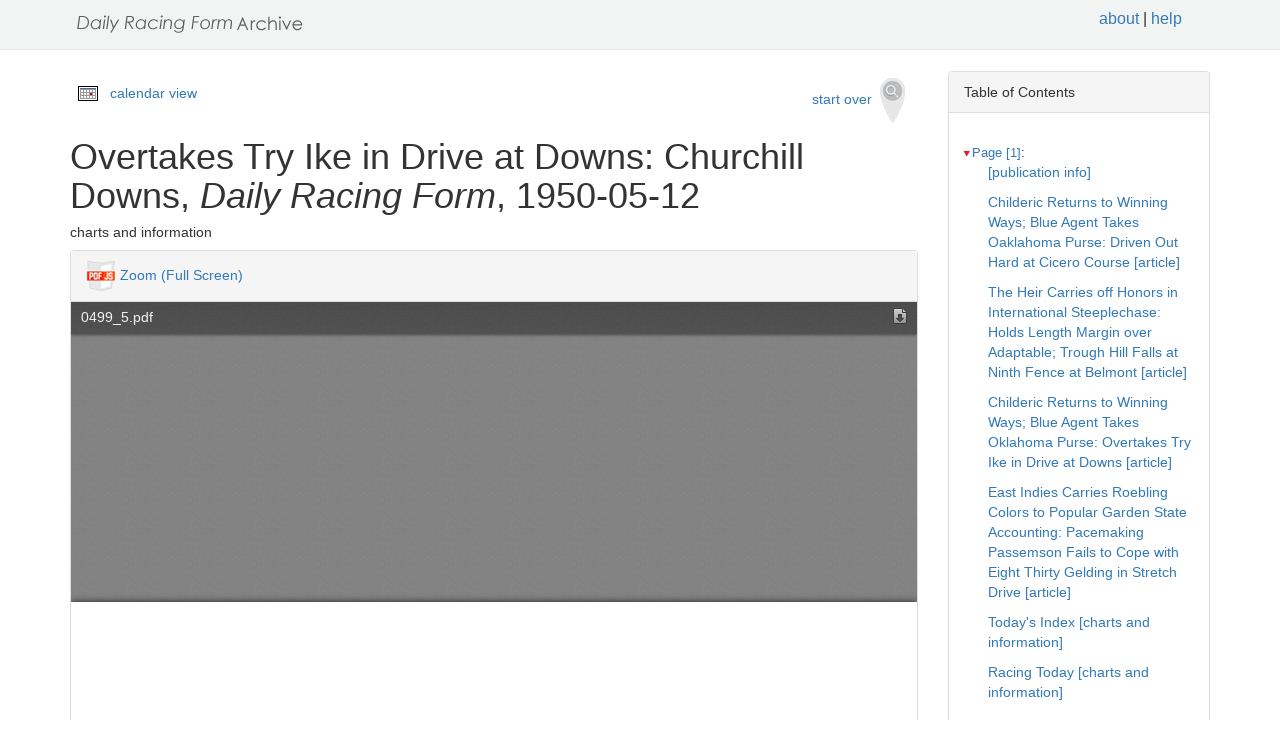

--- FILE ---
content_type: text/html
request_url: https://drf.uky.edu/catalog/1950s/drf1950051201/drf1950051201_6_5
body_size: 43354
content:
<!DOCTYPE html>
<html lang="en" id="drf1950051201_6_5">
<head>
<meta http-equiv="Content-Type" content="text/html; charset=UTF-8">
<meta charset="utf-8">
<meta name="HandheldFriendly" content="True">
<meta name="viewport" content="width=device-width,initial-scale=1.0">
<meta name="description" content="Daily Racing Form Historical Online Archive">
<meta name="keywords" content="horses, horse racing, horse racing tracks">
<meta name="pubdate" content="1950-05-12">
<meta name="type" content="charts and information">
<!-- Open Graph tags for social media -->
<meta property="og:image" content="https://drf.uky.edu/images/drfcover62685.png" />
<meta property="og:image:width" content="300" />
<meta property="og:image:height" content="300" />
<meta property="og:image:type" content="image/png" />
<meta property="og:image:secure_url" content="https://drf.uky.edu/images/drfcover62685.png" />
<meta property="og:description" content="The Daily Racing Form Archive, University of Kentucky Libraries" />
<meta property="og:title" content="Overtakes Try Ike in Drive at Downs: Churchill Downs, Daily Racing Form, 1950-05-12" />
<title>Overtakes Try Ike in Drive at Downs: Churchill Downs, Daily Racing Form, 1950-05-12</title>
<link rel="shortcut icon" href="https://drf.uky.edu/images/favicon.ico" type="image/x-icon" />
<link href="https://drf.uky.edu/css/drf.css" media="all" rel="stylesheet">
<link href="https://drf.uky.edu/css/drf_extra.css" media="all" rel="stylesheet">
<script src="https://drf.uky.edu/scripts/jquery-1.12.0.min.js"></script>
<script src="https://drf.uky.edu/scripts/jquery-migrate-1.2.1.min.js"></script>
<style>a#drf1950051201_6_5 {        background-color: #FFF8C6;}</style>
<script>
var str = window.location.href;
var url = str.split(/[\s\=]+/)[0];
var search = str.split(/[\s\=]+/)[1];
var jpath = "https://drf.uky.edu/#q=" + search;
console.log(jpath);
console.log(str);
console.log(search);
</script>
</head>
<body>
   <div id="search-navbar" class="navbar navbar-default navbar-static-top">
      <div class="container" style="padding-top:10px">
         <div>
            <div>
               <div>
                  <div>
                      <iframe src="https://drf.uky.edu/includes/header.html" height="28" name="header" scrolling="no"></iframe>
                  </div>
               </div>
            </div>
         </div>
      </div>
   </div>
   <div id="main-container" class="container">
      <div class="row">
         <div class="col-md-12">
            <div id="main-flashes">
               <div class="flash_messages">
               </div>
            </div>
         </div>
      </div>
      <div class="row">
         <div id="content" class="col-md-9 col-sm-8 show-document">
            <div>
               <div class="page_links">
                  <img src="https://drf.uky.edu/images/calendar_icon.gif" alt="calendar icon">
                  <a href="https://drf.uky.edu/cal/1950.html">calendar view</a>
               </div>
               <div class="pull-right search-widgets">
                  <a class="btn" href="https://drf.uky.edu" id="startOverLink">start over&nbsp;&nbsp;<img src="https://drf.uky.edu/images/searchy_icon.png" alt="search icon"/></a>
               </div>
<br/>
<script>
var str = window.location.href;
var str2 = str.split(' ').join('+');
var filter = str2.split(/[\s\/]+/)[5];
var search = filter.split(/[\s\#]+/)[1];
var facets = filter.split(/[\s\#]+/)[2];
var search2 = search.split('q=').join('');
var facets2 = facets.split('fq=').join('');
var facets3 = facets2.split('fq').join('&fq');
var facets4 = facets3.split('%5B%5D').join('');
document.write('<div class="page_links"><a href="https://drf.uky.edu/#q=' + search2 + '&fq=' + facets4 + '">&lArr; return to results</a></div>');
//console.log(filter);
//console.log(search3);
//console.log(facets3);
</script>
            </div>
            <div id="document" class="document">
               <div id="doc_drf1950051201_6_5" typeof="schema:NewsArticle">
               <h1 property="schema:name">Overtakes Try Ike in Drive at Downs: Churchill Downs, <span class="drftitle">Daily Racing Form</span>, 1950-05-12</h1>
               <h5 thing="schema:category">charts and information</h5>
               <span id="results" style="float:left;"></span>                 
               <div>
                  <div class="panel panel-default show-tools">
                     <div class="panel-heading">
                     <img src="https://drf.uky.edu/images/pdfjs.png" alt="PDFjs logo">
                     <a href="https://drf.uky.edu//scripts/ViewerJS/#../../catalog/1950s/drf1950051201/0499_5.pdf" target="_blank">Zoom (Full Screen)</a>
                     </div>
                     <p>
                        <iframe src="https://drf.uky.edu//scripts/ViewerJS/#../../catalog/1950s/drf1950051201/0499_5.pdf" height="1000" name="viewer" id="viewer"></iframe>
                     <br/>
                        <section id="raw">
                           <article>
                              <details>
                                 <summary>view raw text</summary>
                                    <p>        Churchill Downs I ST RACE-5-8 MILE. Purse ,000. 2:15 P. M. • 2-year-olds. Maidens. Fillies. Fixed weights. PP. Horse. ProbJockey. Wt Comment Prob.Odds. 8 CREEP MOUSIE No boy 115 6 PRINCESS PRIM No boy 115 2 ISIT CASH M. N. Gonzalez 115 1 ROBINS BLUE No boy 115 3 STROLLING BALL LWickel 115 4 DIXIE MAE No boy 115 5 JULY No boy 115 7 CHARLOTTA K. K. Church 115 9 MIGHTY BROKE A. D. Rivera 115 10 CARDINAL LADY T. Barrow 115 2ND RACE-3-4 MILE chute. Purse ,000. 2:45 P. M. 4-year-olds and upward. Claiming. 7*MARLTOWN C. Bums 112 Gels the nod 4-1 5 AUGUST K. Church 120 Sharp for this race 5-1 3 QUINTERO N. Cartwright 117 Has an outside chance .10-1 II RICHWOOD BOY No boy 114 Chance to get a part 8-1 12 MIO LIPS J.Adams 114 May be spot for a win 6-1 14 ONE PLAY No boy 109 A stout contender 6-1 IDEANNA R. Blanford 104 Best effort needed 15-1 2 MY FUTURE F. Redmon 109 Not for mine 30-1 4 GAY LEGEND J. Chestnut 117 Some time later 25-1 6FLINT HEART G.Roser 104 Tab for later 25-1 8 WORRY NOT No boy 114 A troublesome foe 10-1 9 SWESTEEL No boy 109 Pass this one 30-1 10 HAPPY PAT R. Montgomery 114 An also-ran 25-1 13 HOT CHOCOLATE R.LBaird 120 Could turn it on 12-1 15 SWAY AGAIN L Hulslander 120 Inconsistent sort 15-1 16 JEANNE BELLE H.Jordan 109 Spot a bit rough 25-1 17 DOUBLE MOOSE J.Adams 114 Looks like a trailer 30-1 18*SCHNEIDER G.Roser 109 Another also-ran 25-1 19 NEAT AND TIDY No boy 109 Just another long shot 25-1 20 HERE TIS No boy 114 Not much chance here 15-1 3RD RACE-5-8 MILE. Purse ,000. 3:15 P. M. 2-year-olds. Maidens. Fillies. Fixed weights. 7 JO BALLET No boy 115 Choice in here 4-1 9 R0MANDA No boy 115 Strong threat today 3-1 8 SNOW FLAME J.Adams 115 Good reports on this one 15-1 2 SING TU LEE No boy 115 Plenty danger here 6-1 5 FIRST BELLE LWickel 115 Rates a chance today 8-1 10 MISS MIM JR. A. D. Rivera 115 Will make them hustle 5-1 I BUSY SQUAW No boy 115 First starter 15-1 3 STAR O FIRE No boy 115 Not on lone start 12-1 4 FORGETFUL No boy 115 Look for Improvement 10-1 6 FAIRPIC J. OBrien 115 Trailed in lone start 20-1 11 BRELLE CBasham 115 Not for mine 25-1 4TH RACE— 3-4 MILE chute. Purse ,000. 3:45 P.M. 4-year-oWs and upward. Claiming. II DEVILS ELBOW No boy 120 Rate* the honors 8-1 10 FIRST PAL No boy 120 Could score again here 6-1 6 TINTINA S. Brooks 114 Might show em the way 3-1 9 DICKS BOY K. Church 114 A dangerous threat 5-1 16 SETT00 No boy 114 Will be tough to beat 5-1 1 KIBBITZ No boy 109 Hasnt what It takes 30-1 2 MY WAR DOG D.Scurloek 117 Cant see much hope 20-1 3KINCS WEAPON C. Burns 109 Merits attention 10-1 4*CAROLE LOUISE No boy 107 An also-ran 25-1 5 STRATOJET No boy 109 Will give them a tussle 10-1 7 HEINE No boy 114 Looks like a trailer 20-1 8 SERGEANT BILL No boy 114 Lets tab for later 15-1 12 OUR MERRICK No boy 114 Hardly with these 15-1 13 WATCH SWEEP No boy 114 Trailed in lone start 30-1 14 NEWLO0K No boy 109 Some time later 25-1 15 FANCY NANCY No boy 109 Another also-ran 30-1 17 BATTLE AXE No boy 109 Has shown some speed 15-1 18 FOXY PATE No boy 114 Nothing today .25-1 19 DONWARD No boy 114 Little to recommend 25-1 20 TWEEN MEALS No boy 114 May cause some trouble 15-1 CTH RACE-3-4 MILE chute. Purse ,000. 4:15 P. M. J 3-year-olds. Claiming. 10 LUCKY AL No boy 118 Capable of taking all 4-1 IBLILL L. G. Roser 104 May be hard to catch 6-1 5 ANNS PIGEON H.Jordan 114 Conditions may suit here 8-1 11 TINY GIT EJ.Knapp 109 Could stick for a part 6-1 18 BIG GIRL No boy 109 Fits well In here 5-1 1 LAPEL No boy 109 Will be there trying 12-1 2 PERMANENCE No boy 114 Not on recent form 20-1 3*HENSBOY C. Burns 108 Not very reliable 15-1 4 ETERNAL SUMMER CBasham 114 May better this rating 15-1 6 MILO No boy 114 Safe to pass today 30-1 7 OUR MISS R. Montgomery 109 Little to encourage 25-1 8*SIS TARTAN R. Blanford 104 Must speed it up 15-1 9 LITTLE TULIP A. D.Rivera 109 An also-ran 25-1 &quot;12 HEARTS KIN K. Church 109 Chance to upset these 10-1 13 OCEAN HI No boy 114 Not for mine 25-1 14 LADY MIDAS No boy 109 Another also-ran 30-1 15 MAGINE No boy 109 Tab for later 15-1 17 KAY DOODY S. Brooks 109 Hasnt shown much • 25-1 19 LADY BEN H.Jordan 109 Just another long shot 25-1 20 FUDDY PUPPY R.LBaird 109 Nothing to recommend 20-1 £TH RACE— 7-8 MILE chute. Purse S2JW. 4:45 P. M. O 3- and 4-year-olds. Maidens. Allowances. 8 OPINIONATED S.Brooks 110 Should take it all 2-1 10 WELL MET A. D. Rivera 110 Will be a factor here 5-2 12 WAGRAM No boy 120 May get up for a share 6-1 6 LONDONDERRY No boy 105 Could make It close 8-1 13*PENNY SINGER No boy 100 Due for top effort 8-1 1 STARSNSTRIPES E.J.Knapp 105 Nothing In here 15-1 2 DREAM COMFORT No boy 105 Cant be taken lightly 12-1 - 3 GALLANT SALLIE No boy 105 May go well 20-1 4 BREACH0PR0M1SE E.J.Knapp 105 Not for mine 20-1 5 SENECAS COIN J. Delahoussaye 120 Must be considered 15-1 7 WHITE CHANCE F.Adams 120 An also-ran 25-1 9 COUNTESS RUTH No boy 115 May improve rating 15-1 11 DON BOB No boy 110 May better lone start 20-1 COUPLED— Londonderry and Penny Singer. RACE-3-4 MILE chute. Purse ,000. 5:15 P.M. 3-year-olds. Claiming. 8 PREFER TROUTT No boy 115 Conditions suit for a win 6-1 6*GRANNY D. C. Bums 108 Always troublesome 5-1 3*NEVER IN DOUBT C. Bums 113 In fine condition now 12-1 4 STAYEDT00L0NG J. Chestnut 118 Will put on a good show 8-1 5 AIR ARM No boy 115 A tough one to beat 3-1 7 TYROL No boy 113 May press the leaders 8-1 1 CLIMBER L.WIckel 118 Could share in purse 6-1 2*DASHA G. Roser 105 Not on present form 15-1 9 OPTIONAL T. Barrow 115 Not for mine 20-1 10 PATE BOOK No boy 107 Safe to pass 20-1 11 SIAMESE S.Brooks 107 Merits consideration 12-1 12 ROLL CLEAN No boy 107 An also-ran 20-1 13 GYPSY DAY No boy 110 Hardly with this band 20-1 8TH RACE-1 1-16 MILES. Purse ,000. 5:45 P.M. 3-year-olds and upward. Claiming. 6 JAL S. Brooks 120 Best should get it all 5-2 3*GOOD HEAVENS No boy 110 The runner-up 6-1 5 SKY TRAIN No boy 117 Could show the way 2-1 1 BELL COLLECTOR No boy 104 May show improvement 12-1 2*BOLD STAR R. Blanford 115 A strong challenger 3-1 4 MRS. KAY C. Basham 105 Chance on best effort 10-1 </p>
                              </details>
                        </section>
                     <br/>
                     <div id="persistent">
                     <p>Persistent Link: <a href="https://drf.uky.edu/catalog/1950s/drf1950051201/drf1950051201_6_5" target="_blank">https://drf.uky.edu/catalog/1950s/drf1950051201/drf1950051201_6_5</a>
                     <br/>Local Identifier: drf1950051201_6_5
                     <br/>Library of Congress Record: <a href="https://lccn.loc.gov/unk82075800" alt="Library of Congress Record" target="_blank">https://lccn.loc.gov/unk82075800</a>
                     <br/><br/><iframe src="https://drf.uky.edu/includes/use.html" height="200" name="use"></iframe></p>
                     </div>
                  </div>
               </div>
            </div>
         </div>
      </div>
      <div id="sidebar" class="col-md-3 col-sm-4">
         <div class="panel panel-default show-tools">
            <div class="panel-heading">Table of Contents</div>
               <div class="panel-body">
                  <div id="tocdiv">
                     <table id="toctable">
                        <tbody>
                           <tr>
                              <td>


      <article>
        <details open>
          <summary><a href="http://drf.uky.edu/catalog/1950s/drf1950051201/drf1950051201_1" id="drf1950051201_1" name="drf1950051201_1" alt="1">Page [1]</a>:</summary>
            <p><a id="drf1950051201_1_1" name="drf1950051201_1_1" alt="1_1" href="http://drf.uky.edu/catalog/1950s/drf1950051201/drf1950051201_1_1"> [publication info]</a></p>
            <p><a id="drf1950051201_1_2" name="drf1950051201_1_2" alt="1_2" href="http://drf.uky.edu/catalog/1950s/drf1950051201/drf1950051201_1_2">Childeric Returns to Winning Ways; Blue Agent Takes Oaklahoma Purse: Driven Out Hard at Cicero Course [article]</a></p>
            <p><a id="drf1950051201_1_3" name="drf1950051201_1_3" alt="1_3" href="http://drf.uky.edu/catalog/1950s/drf1950051201/drf1950051201_1_3">The Heir Carries off Honors in International Steeplechase: Holds Length Margin over Adaptable; Trough Hill Falls at Ninth Fence at Belmont [article]</a></p>
            <p><a id="drf1950051201_1_4" name="drf1950051201_1_4" alt="1_4" href="http://drf.uky.edu/catalog/1950s/drf1950051201/drf1950051201_1_4">Childeric Returns to Winning Ways; Blue Agent Takes Oklahoma Purse: Overtakes Try Ike in Drive at Downs [article]</a></p>
            <p><a id="drf1950051201_1_5" name="drf1950051201_1_5" alt="1_5" href="http://drf.uky.edu/catalog/1950s/drf1950051201/drf1950051201_1_5">East Indies Carries Roebling Colors to Popular Garden State Accounting: Pacemaking Passemson Fails to Cope with Eight Thirty Gelding in Stretch Drive [article]</a></p>
            <p><a id="drf1950051201_1_6" name="drf1950051201_1_6" alt="1_6" href="http://drf.uky.edu/catalog/1950s/drf1950051201/drf1950051201_1_6">Today's Index [charts and information]</a></p>
            <p><a id="drf1950051201_1_7" name="drf1950051201_1_7" alt="1_7" href="http://drf.uky.edu/catalog/1950s/drf1950051201/drf1950051201_1_7">Racing Today [charts and information]</a></p>
</details>
        <details open>
          <summary><a href="http://drf.uky.edu/catalog/1950s/drf1950051201/drf1950051201_2" id="drf1950051201_2" name="drf1950051201_2" alt="2">Page 2</a>:</summary>
            <p><a id="drf1950051201_2_1" name="drf1950051201_2_1" alt="2_1" href="http://drf.uky.edu/catalog/1950s/drf1950051201/drf1950051201_2_1">Wakefield Remains with Yankees: Chandler Upholds White Sox Claim [article]</a></p>
            <p><a id="drf1950051201_2_2" name="drf1950051201_2_2" alt="2_2" href="http://drf.uky.edu/catalog/1950s/drf1950051201/drf1950051201_2_2">Winner of Young-Fusari Go May Get Title Fight: Maulers' Ko Records Assure Ibc of $40,000 Garden Gate [article]</a></p>
            <p><a id="drf1950051201_2_3" name="drf1950051201_2_3" alt="2_3" href="http://drf.uky.edu/catalog/1950s/drf1950051201/drf1950051201_2_3">Four Outfielders for Yankee Garden: Stengel Says He Can Get Along with Mapes, Bauer, Woodling and Di Maggio [article]</a></p>
            <p><a id="drf1950051201_2_4" name="drf1950051201_2_4" alt="2_4" href="http://drf.uky.edu/catalog/1950s/drf1950051201/drf1950051201_2_4">Connors Corner [article]</a></p>
            <p><a id="drf1950051201_2_5" name="drf1950051201_2_5" alt="2_5" href="http://drf.uky.edu/catalog/1950s/drf1950051201/drf1950051201_2_5">Mckenley Heads Quarter-Mile Field in L. A. Coliseum Meet [article]</a></p>
            <p><a id="drf1950051201_2_6" name="drf1950051201_2_6" alt="2_6" href="http://drf.uky.edu/catalog/1950s/drf1950051201/drf1950051201_2_6">Australian Officials Warned They May Lose Olympic Games [article]</a></p>
            <p><a id="drf1950051201_2_7" name="drf1950051201_2_7" alt="2_7" href="http://drf.uky.edu/catalog/1950s/drf1950051201/drf1950051201_2_7">Tanner Blue Grass Visitor [article]</a></p>
            <p><a id="drf1950051201_2_8" name="drf1950051201_2_8" alt="2_8" href="http://drf.uky.edu/catalog/1950s/drf1950051201/drf1950051201_2_8">Senators Drop Two Rookies [article]</a></p>
</details>
        <details open>
          <summary><a href="http://drf.uky.edu/catalog/1950s/drf1950051201/drf1950051201_3" id="drf1950051201_3" name="drf1950051201_3" alt="3">Page 3</a>:</summary>
            <p><a id="drf1950051201_3_1" name="drf1950051201_3_1" alt="3_1" href="http://drf.uky.edu/catalog/1950s/drf1950051201/drf1950051201_3_1">Between Races [article]</a></p>
            <p><a id="drf1950051201_3_2" name="drf1950051201_3_2" alt="3_2" href="http://drf.uky.edu/catalog/1950s/drf1950051201/drf1950051201_3_2">Laran Finishes in Clear at Pimlico: Holds Length Edge on Winter Wheat [article]</a></p>
            <p><a id="drf1950051201_3_3" name="drf1950051201_3_3" alt="3_3" href="http://drf.uky.edu/catalog/1950s/drf1950051201/drf1950051201_3_3">Vanberg Sends Out over Night and Sir White at Sportsman's: Entry Seen Favorite over Little Flower, Market Tip and Janina at Seven-Eighths [article]</a></p>
            <p><a id="drf1950051201_3_4" name="drf1950051201_3_4" alt="3_4" href="http://drf.uky.edu/catalog/1950s/drf1950051201/drf1950051201_3_4">Mals Boy, Robust Ready to Seek Bashford Manor: Both Set Track Marks in Recent Races at Churchill, Keeneland [article]</a></p>
            <p><a id="drf1950051201_3_5" name="drf1950051201_3_5" alt="3_5" href="http://drf.uky.edu/catalog/1950s/drf1950051201/drf1950051201_3_5"> [publication info]</a></p>
            <p><a id="drf1950051201_3_6" name="drf1950051201_3_6" alt="3_6" href="http://drf.uky.edu/catalog/1950s/drf1950051201/drf1950051201_3_6">Collins Leaves Hospital [article]</a></p>
</details>
        <details open>
          <summary><a href="http://drf.uky.edu/catalog/1950s/drf1950051201/drf1950051201_4" id="drf1950051201_4" name="drf1950051201_4" alt="4">Page 4</a>:</summary>
            <p><a id="drf1950051201_4_1" name="drf1950051201_4_1" alt="4_1" href="http://drf.uky.edu/catalog/1950s/drf1950051201/drf1950051201_4_1">Sportsman's Park [charts and information]</a></p>
            <p><a id="drf1950051201_4_2" name="drf1950051201_4_2" alt="4_2" href="http://drf.uky.edu/catalog/1950s/drf1950051201/drf1950051201_4_2">Favored next Move May Have Sulked in Acorn: Films Indicate Victorious Siama Did Not Bother Rival in Stretch [article]</a></p>
            <p><a id="drf1950051201_4_3" name="drf1950051201_4_3" alt="4_3" href="http://drf.uky.edu/catalog/1950s/drf1950051201/drf1950051201_4_3">Hamandy Unit to Suffolk [article]</a></p>
</details>
        <details open>
          <summary><a href="http://drf.uky.edu/catalog/1950s/drf1950051201/drf1950051201_5" id="drf1950051201_5" name="drf1950051201_5" alt="5">Page 5</a>:</summary>
            <p><a id="drf1950051201_5_1" name="drf1950051201_5_1" alt="5_1" href="http://drf.uky.edu/catalog/1950s/drf1950051201/drf1950051201_5_1">Churchill Downs [charts and information]</a></p>
            <p><a id="drf1950051201_5_2" name="drf1950051201_5_2" alt="5_2" href="http://drf.uky.edu/catalog/1950s/drf1950051201/drf1950051201_5_2">To Fill in for Brown [article]</a></p>
            <p><a id="drf1950051201_5_3" name="drf1950051201_5_3" alt="5_3" href="http://drf.uky.edu/catalog/1950s/drf1950051201/drf1950051201_5_3">Modify Campbell Ruling [article]</a></p>
            <p><a id="drf1950051201_5_4" name="drf1950051201_5_4" alt="5_4" href="http://drf.uky.edu/catalog/1950s/drf1950051201/drf1950051201_5_4">New Units for Lincoln for Lincoln Fields [article]</a></p>
            <p><a id="drf1950051201_5_5" name="drf1950051201_5_5" alt="5_5" href="http://drf.uky.edu/catalog/1950s/drf1950051201/drf1950051201_5_5">License Clerk at Homewood [article]</a></p>
</details>
        <details open>
          <summary><a href="http://drf.uky.edu/catalog/1950s/drf1950051201/drf1950051201_6" id="drf1950051201_6" name="drf1950051201_6" alt="6">Page 6</a>:</summary>
            <p><a id="drf1950051201_6_1" name="drf1950051201_6_1" alt="6_1" href="http://drf.uky.edu/catalog/1950s/drf1950051201/drf1950051201_6_1">Sweep's Graded Handicaps: Sportsman's Park [charts and information]</a></p>
            <p><a id="drf1950051201_6_2" name="drf1950051201_6_2" alt="6_2" href="http://drf.uky.edu/catalog/1950s/drf1950051201/drf1950051201_6_2">Neves Father Third Time [article]</a></p>
            <p><a id="drf1950051201_6_3" name="drf1950051201_6_3" alt="6_3" href="http://drf.uky.edu/catalog/1950s/drf1950051201/drf1950051201_6_3">Dickey to Ride for Bedwell [article]</a></p>
            <p><a id="drf1950051201_6_4" name="drf1950051201_6_4" alt="6_4" href="http://drf.uky.edu/catalog/1950s/drf1950051201/drf1950051201_6_4">Mary Jane Gallaher, Columnist [article]</a></p>
            <p><a id="drf1950051201_6_5" name="drf1950051201_6_5" alt="6_5" href="http://drf.uky.edu/catalog/1950s/drf1950051201/drf1950051201_6_5">Overtakes Try Ike in Drive at Downs: Churchill Downs [charts and information]</a></p>
            <p><a id="drf1950051201_6_6" name="drf1950051201_6_6" alt="6_6" href="http://drf.uky.edu/catalog/1950s/drf1950051201/drf1950051201_6_6">Overtakes Try Ike in Drive at Downs: Belmont Park [charts and information]</a></p>
            <p><a id="drf1950051201_6_7" name="drf1950051201_6_7" alt="6_7" href="http://drf.uky.edu/catalog/1950s/drf1950051201/drf1950051201_6_7"></a></p>
</details>
        <details open>
          <summary><a href="http://drf.uky.edu/catalog/1950s/drf1950051201/drf1950051201_7" id="drf1950051201_7" name="drf1950051201_7" alt="7">Page 7</a>:</summary>
            <p><a id="drf1950051201_7_1" name="drf1950051201_7_1" alt="7_1" href="http://drf.uky.edu/catalog/1950s/drf1950051201/drf1950051201_7_1">Suffolk Downs Selections [charts and information]</a></p>
            <p><a id="drf1950051201_7_2" name="drf1950051201_7_2" alt="7_2" href="http://drf.uky.edu/catalog/1950s/drf1950051201/drf1950051201_7_2"> [advertisement]</a></p>
            <p><a id="drf1950051201_7_3" name="drf1950051201_7_3" alt="7_3" href="http://drf.uky.edu/catalog/1950s/drf1950051201/drf1950051201_7_3">Imports Sent to California [article]</a></p>
            <p><a id="drf1950051201_7_4" name="drf1950051201_7_4" alt="7_4" href="http://drf.uky.edu/catalog/1950s/drf1950051201/drf1950051201_7_4">Daily Racing Form Experts's Selections [charts and information]</a></p>
</details>
        <details open>
          <summary><a href="http://drf.uky.edu/catalog/1950s/drf1950051201/drf1950051201_8" id="drf1950051201_8" name="drf1950051201_8" alt="8">Page 8</a>:</summary>
            <p><a id="drf1950051201_8_1" name="drf1950051201_8_1" alt="8_1" href="http://drf.uky.edu/catalog/1950s/drf1950051201/drf1950051201_8_1">Belmont Park [charts and information]</a></p>
            <p><a id="drf1950051201_8_2" name="drf1950051201_8_2" alt="8_2" href="http://drf.uky.edu/catalog/1950s/drf1950051201/drf1950051201_8_2">To Honor Thomas Testa at Testimonial Sunday: Expect over 1,000 Will Attend Dinner for R.I. Commission Head [article]</a></p>
</details>
        <details open>
          <summary><a href="http://drf.uky.edu/catalog/1950s/drf1950051201/drf1950051201_9" id="drf1950051201_9" name="drf1950051201_9" alt="9">Page 9</a>:</summary>
            <p><a id="drf1950051201_9_1" name="drf1950051201_9_1" alt="9_1" href="http://drf.uky.edu/catalog/1950s/drf1950051201/drf1950051201_9_1">Sportsman's Park [past performances]</a></p>
</details>
        <details open>
          <summary><a href="http://drf.uky.edu/catalog/1950s/drf1950051201/drf1950051201_10" id="drf1950051201_10" name="drf1950051201_10" alt="10">Page 10</a>:</summary>
            <p><a id="drf1950051201_10_1" name="drf1950051201_10_1" alt="10_1" href="http://drf.uky.edu/catalog/1950s/drf1950051201/drf1950051201_10_1"> [advertisement]</a></p>
</details>
        <details open>
          <summary><a href="http://drf.uky.edu/catalog/1950s/drf1950051201/drf1950051201_11" id="drf1950051201_11" name="drf1950051201_11" alt="11">Page 11</a>:</summary>
            <p><a id="drf1950051201_11_1" name="drf1950051201_11_1" alt="11_1" href="http://drf.uky.edu/catalog/1950s/drf1950051201/drf1950051201_11_1"> [advertisement]</a></p>
</details>
        <details open>
          <summary><a href="http://drf.uky.edu/catalog/1950s/drf1950051201/drf1950051201_12" id="drf1950051201_12" name="drf1950051201_12" alt="12">Page 12</a>:</summary>
            <p><a id="drf1950051201_12_1" name="drf1950051201_12_1" alt="12_1" href="http://drf.uky.edu/catalog/1950s/drf1950051201/drf1950051201_12_1"> [advertisement]</a></p>
</details>
        <details open>
          <summary><a href="http://drf.uky.edu/catalog/1950s/drf1950051201/drf1950051201_13" id="drf1950051201_13" name="drf1950051201_13" alt="13">Page 13</a>:</summary>
            <p><a id="drf1950051201_13_1" name="drf1950051201_13_1" alt="13_1" href="http://drf.uky.edu/catalog/1950s/drf1950051201/drf1950051201_13_1">Churchill Downs [past performances]</a></p>
</details>
        <details open>
          <summary><a href="http://drf.uky.edu/catalog/1950s/drf1950051201/drf1950051201_14" id="drf1950051201_14" name="drf1950051201_14" alt="14">Page 14</a>:</summary>
</details>
        <details open>
          <summary><a href="http://drf.uky.edu/catalog/1950s/drf1950051201/drf1950051201_15" id="drf1950051201_15" name="drf1950051201_15" alt="15">Page 15</a>:</summary>
</details>
        <details open>
          <summary><a href="http://drf.uky.edu/catalog/1950s/drf1950051201/drf1950051201_16" id="drf1950051201_16" name="drf1950051201_16" alt="16">Page 16</a>:</summary>
</details>
        <details open>
          <summary><a href="http://drf.uky.edu/catalog/1950s/drf1950051201/drf1950051201_17" id="drf1950051201_17" name="drf1950051201_17" alt="17">Page 17</a>:</summary>
</details>
        <details open>
          <summary><a href="http://drf.uky.edu/catalog/1950s/drf1950051201/drf1950051201_18" id="drf1950051201_18" name="drf1950051201_18" alt="18">Page 18</a>:</summary>
            <p><a id="drf1950051201_18_1" name="drf1950051201_18_1" alt="18_1" href="http://drf.uky.edu/catalog/1950s/drf1950051201/drf1950051201_18_1">Belmont Park [past performances]</a></p>
</details>
        <details open>
          <summary><a href="http://drf.uky.edu/catalog/1950s/drf1950051201/drf1950051201_19" id="drf1950051201_19" name="drf1950051201_19" alt="19">Page 19</a>:</summary>
</details>
        <details open>
          <summary><a href="http://drf.uky.edu/catalog/1950s/drf1950051201/drf1950051201_20" id="drf1950051201_20" name="drf1950051201_20" alt="20">Page 20</a>:</summary>
</details>
        <details open>
          <summary><a href="http://drf.uky.edu/catalog/1950s/drf1950051201/drf1950051201_21" id="drf1950051201_21" name="drf1950051201_21" alt="21">Page 21</a>:</summary>
</details>
        <details open>
          <summary><a href="http://drf.uky.edu/catalog/1950s/drf1950051201/drf1950051201_22" id="drf1950051201_22" name="drf1950051201_22" alt="22">Page 22</a>:</summary>
            <p><a id="drf1950051201_22_1" name="drf1950051201_22_1" alt="22_1" href="http://drf.uky.edu/catalog/1950s/drf1950051201/drf1950051201_22_1">Garden State Park [past performances]</a></p>
</details>
        <details open>
          <summary><a href="http://drf.uky.edu/catalog/1950s/drf1950051201/drf1950051201_23" id="drf1950051201_23" name="drf1950051201_23" alt="23">Page 23</a>:</summary>
</details>
        <details open>
          <summary><a href="http://drf.uky.edu/catalog/1950s/drf1950051201/drf1950051201_24" id="drf1950051201_24" name="drf1950051201_24" alt="24">Page 24</a>:</summary>
</details>
        <details open>
          <summary><a href="http://drf.uky.edu/catalog/1950s/drf1950051201/drf1950051201_25" id="drf1950051201_25" name="drf1950051201_25" alt="25">Page 25</a>:</summary>
            <p><a id="drf1950051201_25_1" name="drf1950051201_25_1" alt="25_1" href="http://drf.uky.edu/catalog/1950s/drf1950051201/drf1950051201_25_1"> [advertisement]</a></p>
</details>
        <details open>
          <summary><a href="http://drf.uky.edu/catalog/1950s/drf1950051201/drf1950051201_26" id="drf1950051201_26" name="drf1950051201_26" alt="26">Page 26</a>:</summary>
            <p><a id="drf1950051201_26_1" name="drf1950051201_26_1" alt="26_1" href="http://drf.uky.edu/catalog/1950s/drf1950051201/drf1950051201_26_1">Pimlico [past performances]</a></p>
</details>
        <details open>
          <summary><a href="http://drf.uky.edu/catalog/1950s/drf1950051201/drf1950051201_27" id="drf1950051201_27" name="drf1950051201_27" alt="27">Page 27</a>:</summary>
            <p><a id="drf1950051201_27_1" name="drf1950051201_27_1" alt="27_1" href="http://drf.uky.edu/catalog/1950s/drf1950051201/drf1950051201_27_1"> [advertisement]</a></p>
</details>
        <details open>
          <summary><a href="http://drf.uky.edu/catalog/1950s/drf1950051201/drf1950051201_28" id="drf1950051201_28" name="drf1950051201_28" alt="28">Page 28</a>:</summary>
</details>
        <details open>
          <summary><a href="http://drf.uky.edu/catalog/1950s/drf1950051201/drf1950051201_29" id="drf1950051201_29" name="drf1950051201_29" alt="29">Page 29</a>:</summary>
</details>
        <details open>
          <summary><a href="http://drf.uky.edu/catalog/1950s/drf1950051201/drf1950051201_30" id="drf1950051201_30" name="drf1950051201_30" alt="30">Page 30</a>:</summary>
            <p><a id="drf1950051201_30_1" name="drf1950051201_30_1" alt="30_1" href="http://drf.uky.edu/catalog/1950s/drf1950051201/drf1950051201_30_1"> [advertisement]</a></p>
</details>
        <details open>
          <summary><a href="http://drf.uky.edu/catalog/1950s/drf1950051201/drf1950051201_31" id="drf1950051201_31" name="drf1950051201_31" alt="31">Page 31</a>:</summary>
            <p><a id="drf1950051201_31_1" name="drf1950051201_31_1" alt="31_1" href="http://drf.uky.edu/catalog/1950s/drf1950051201/drf1950051201_31_1">Suffolk Downs [past performances]</a></p>
</details>
        <details open>
          <summary><a href="http://drf.uky.edu/catalog/1950s/drf1950051201/drf1950051201_32" id="drf1950051201_32" name="drf1950051201_32" alt="32">Page 32</a>:</summary>
</details>
        <details open>
          <summary><a href="http://drf.uky.edu/catalog/1950s/drf1950051201/drf1950051201_33" id="drf1950051201_33" name="drf1950051201_33" alt="33">Page 33</a>:</summary>
            <p><a id="drf1950051201_33_1" name="drf1950051201_33_1" alt="33_1" href="http://drf.uky.edu/catalog/1950s/drf1950051201/drf1950051201_33_1"> [advertisement]</a></p>
</details>
        <details open>
          <summary><a href="http://drf.uky.edu/catalog/1950s/drf1950051201/drf1950051201_34" id="drf1950051201_34" name="drf1950051201_34" alt="34">Page 34</a>:</summary>
</details>
        <details open>
          <summary><a href="http://drf.uky.edu/catalog/1950s/drf1950051201/drf1950051201_35" id="drf1950051201_35" name="drf1950051201_35" alt="35">Page 35</a>:</summary>
</details>
        <details open>
          <summary><a href="http://drf.uky.edu/catalog/1950s/drf1950051201/drf1950051201_36" id="drf1950051201_36" name="drf1950051201_36" alt="36">Page 36</a>:</summary>
            <p><a id="drf1950051201_36_1" name="drf1950051201_36_1" alt="36_1" href="http://drf.uky.edu/catalog/1950s/drf1950051201/drf1950051201_36_1">Latest Workouts from Major T Racks [charts and information]</a></p>
</details>
        <details open>
          <summary><a href="http://drf.uky.edu/catalog/1950s/drf1950051201/drf1950051201_37" id="drf1950051201_37" name="drf1950051201_37" alt="37">Page 37</a>:</summary>
            <p><a id="drf1950051201_37_1" name="drf1950051201_37_1" alt="37_1" href="http://drf.uky.edu/catalog/1950s/drf1950051201/drf1950051201_37_1">Garden State Park [charts and information]</a></p>
</details>
        <details open>
          <summary><a href="http://drf.uky.edu/catalog/1950s/drf1950051201/drf1950051201_38" id="drf1950051201_38" name="drf1950051201_38" alt="38">Page 38</a>:</summary>
            <p><a id="drf1950051201_38_1" name="drf1950051201_38_1" alt="38_1" href="http://drf.uky.edu/catalog/1950s/drf1950051201/drf1950051201_38_1">Alphabetical Index to Entries [charts and information]</a></p>
            <p><a id="drf1950051201_38_2" name="drf1950051201_38_2" alt="38_2" href="http://drf.uky.edu/catalog/1950s/drf1950051201/drf1950051201_38_2">Lincoln Fields to Host Large Denemark String: Mcgarvey Plans Entry in All Stakes at Homewood Course [article]</a></p>
            <p><a id="drf1950051201_38_3" name="drf1950051201_38_3" alt="38_3" href="http://drf.uky.edu/catalog/1950s/drf1950051201/drf1950051201_38_3">Train Crew Bushwacked [article]</a></p>
            <p><a id="drf1950051201_38_4" name="drf1950051201_38_4" alt="38_4" href="http://drf.uky.edu/catalog/1950s/drf1950051201/drf1950051201_38_4">Make Mine a Short Beer [article]</a></p>
            <p><a id="drf1950051201_38_5" name="drf1950051201_38_5" alt="38_5" href="http://drf.uky.edu/catalog/1950s/drf1950051201/drf1950051201_38_5">Burns Shipping to Ak-Sar-Ben [article]</a></p>
</details>
        <details open>
          <summary><a href="http://drf.uky.edu/catalog/1950s/drf1950051201/drf1950051201_39" id="drf1950051201_39" name="drf1950051201_39" alt="39">Page 39</a>:</summary>
            <p><a id="drf1950051201_39_1" name="drf1950051201_39_1" alt="39_1" href="http://drf.uky.edu/catalog/1950s/drf1950051201/drf1950051201_39_1">Sweep's Graded Handicaps: Garden State Park [charts and information]</a></p>
            <p><a id="drf1950051201_39_2" name="drf1950051201_39_2" alt="39_2" href="http://drf.uky.edu/catalog/1950s/drf1950051201/drf1950051201_39_2">Leading Jockeys [charts and information]</a></p>
            <p><a id="drf1950051201_39_3" name="drf1950051201_39_3" alt="39_3" href="http://drf.uky.edu/catalog/1950s/drf1950051201/drf1950051201_39_3">Big Buhl String for Detroit [article]</a></p>
            <p><a id="drf1950051201_39_4" name="drf1950051201_39_4" alt="39_4" href="http://drf.uky.edu/catalog/1950s/drf1950051201/drf1950051201_39_4">Honor Afl Executive Council [article]</a></p>
            <p><a id="drf1950051201_39_5" name="drf1950051201_39_5" alt="39_5" href="http://drf.uky.edu/catalog/1950s/drf1950051201/drf1950051201_39_5">To Entertainhaights [article]</a></p>
            <p><a id="drf1950051201_39_6" name="drf1950051201_39_6" alt="39_6" href="http://drf.uky.edu/catalog/1950s/drf1950051201/drf1950051201_39_6">Sweep's Graded Handicaps: Pimlico [charts and information]</a></p>
            <p><a id="drf1950051201_39_7" name="drf1950051201_39_7" alt="39_7" href="http://drf.uky.edu/catalog/1950s/drf1950051201/drf1950051201_39_7">Sweep's Graded Handicaps: Suffolk Downs [charts and information]</a></p>
            <p><a id="drf1950051201_39_8" name="drf1950051201_39_8" alt="39_8" href="http://drf.uky.edu/catalog/1950s/drf1950051201/drf1950051201_39_8">Hobo Sues N. Y. Central [article]</a></p>
</details>
        <details open>
          <summary><a href="http://drf.uky.edu/catalog/1950s/drf1950051201/drf1950051201_40" id="drf1950051201_40" name="drf1950051201_40" alt="40">Page 40</a>:</summary>
            <p><a id="drf1950051201_40_1" name="drf1950051201_40_1" alt="40_1" href="http://drf.uky.edu/catalog/1950s/drf1950051201/drf1950051201_40_1">Suffolk Downs [charts and information]</a></p>
</details>
        <details open>
          <summary><a href="http://drf.uky.edu/catalog/1950s/drf1950051201/drf1950051201_41" id="drf1950051201_41" name="drf1950051201_41" alt="41">Page 41</a>:</summary>
            <p><a id="drf1950051201_41_1" name="drf1950051201_41_1" alt="41_1" href="http://drf.uky.edu/catalog/1950s/drf1950051201/drf1950051201_41_1">Pimlico [charts and information]</a></p>
            <p><a id="drf1950051201_41_2" name="drf1950051201_41_2" alt="41_2" href="http://drf.uky.edu/catalog/1950s/drf1950051201/drf1950051201_41_2">Boulmetis Full-Fledged Rider [article]</a></p>
            <p><a id="drf1950051201_41_3" name="drf1950051201_41_3" alt="41_3" href="http://drf.uky.edu/catalog/1950s/drf1950051201/drf1950051201_41_3">Reds Send Marvin Rackley to Seattle Club for Cash [article]</a></p>
            <p><a id="drf1950051201_41_4" name="drf1950051201_41_4" alt="41_4" href="http://drf.uky.edu/catalog/1950s/drf1950051201/drf1950051201_41_4">Seleys Buys Yearling Colt [article]</a></p>
</details>
        <details open>
          <summary><a href="http://drf.uky.edu/catalog/1950s/drf1950051201/drf1950051201_42" id="drf1950051201_42" name="drf1950051201_42" alt="42">Page 42</a>:</summary>
            <p><a id="drf1950051201_42_1" name="drf1950051201_42_1" alt="42_1" href="http://drf.uky.edu/catalog/1950s/drf1950051201/drf1950051201_42_1">Beulah Park Entries [charts and information]</a></p>
            <p><a id="drf1950051201_42_2" name="drf1950051201_42_2" alt="42_2" href="http://drf.uky.edu/catalog/1950s/drf1950051201/drf1950051201_42_2">Dufferin Park Results [charts and information]</a></p>
            <p><a id="drf1950051201_42_3" name="drf1950051201_42_3" alt="42_3" href="http://drf.uky.edu/catalog/1950s/drf1950051201/drf1950051201_42_3">Golden Gate Fields Entries [charts and information]</a></p>
            <p><a id="drf1950051201_42_4" name="drf1950051201_42_4" alt="42_4" href="http://drf.uky.edu/catalog/1950s/drf1950051201/drf1950051201_42_4">Dufferin Park Entries [charts and information]</a></p>
            <p><a id="drf1950051201_42_5" name="drf1950051201_42_5" alt="42_5" href="http://drf.uky.edu/catalog/1950s/drf1950051201/drf1950051201_42_5">Late Results: Dufferin Park [charts and information]</a></p>
            <p><a id="drf1950051201_42_6" name="drf1950051201_42_6" alt="42_6" href="http://drf.uky.edu/catalog/1950s/drf1950051201/drf1950051201_42_6">Beulah Park Results [charts and information]</a></p>
            <p><a id="drf1950051201_42_7" name="drf1950051201_42_7" alt="42_7" href="http://drf.uky.edu/catalog/1950s/drf1950051201/drf1950051201_42_7">Johnston Presents Checks [article]</a></p>
            <p><a id="drf1950051201_42_8" name="drf1950051201_42_8" alt="42_8" href="http://drf.uky.edu/catalog/1950s/drf1950051201/drf1950051201_42_8">Jockey N. Shuk Set Down [article]</a></p>
            <p><a id="drf1950051201_42_9" name="drf1950051201_42_9" alt="42_9" href="http://drf.uky.edu/catalog/1950s/drf1950051201/drf1950051201_42_9">Late Results: Beulah Park [charts and information]</a></p>
            <p><a id="drf1950051201_42_10" name="drf1950051201_42_10" alt="42_10" href="http://drf.uky.edu/catalog/1950s/drf1950051201/drf1950051201_42_10">Late Results: Golden Gate Fields [charts and information]</a></p>
</details>
        <details open>
          <summary><a href="http://drf.uky.edu/catalog/1950s/drf1950051201/drf1950051201_43" id="drf1950051201_43" name="drf1950051201_43" alt="43">Page 43</a>:</summary>
            <p><a id="drf1950051201_43_1" name="drf1950051201_43_1" alt="43_1" href="http://drf.uky.edu/catalog/1950s/drf1950051201/drf1950051201_43_1">Wednesday's Late Churchill Downs Charts [charts and information]</a></p>
            <p><a id="drf1950051201_43_2" name="drf1950051201_43_2" alt="43_2" href="http://drf.uky.edu/catalog/1950s/drf1950051201/drf1950051201_43_2">Wednesday's Late Pimlico Chart [charts and information]</a></p>
            <p><a id="drf1950051201_43_3" name="drf1950051201_43_3" alt="43_3" href="http://drf.uky.edu/catalog/1950s/drf1950051201/drf1950051201_43_3">Wirchainski's First Mount [article]</a></p>
            <p><a id="drf1950051201_43_4" name="drf1950051201_43_4" alt="43_4" href="http://drf.uky.edu/catalog/1950s/drf1950051201/drf1950051201_43_4">Wednesday's Late Sportsman's Park Charts [charts and information]</a></p>
</details>
        <details open>
          <summary><a href="http://drf.uky.edu/catalog/1950s/drf1950051201/drf1950051201_44" id="drf1950051201_44" name="drf1950051201_44" alt="44">Page 44</a>:</summary>
            <p><a id="drf1950051201_44_1" name="drf1950051201_44_1" alt="44_1" href="http://drf.uky.edu/catalog/1950s/drf1950051201/drf1950051201_44_1">Judge's Stand: Juliets Nurse Impresses the Hard Boots Drew Names Nasrc Committees on July 10 Illinois Adopts [article]</a></p>
            <p><a id="drf1950051201_44_2" name="drf1950051201_44_2" alt="44_2" href="http://drf.uky.edu/catalog/1950s/drf1950051201/drf1950051201_44_2">Bone Escapes Injuries When Thrown at Start [article]</a></p>
            <p><a id="drf1950051201_44_3" name="drf1950051201_44_3" alt="44_3" href="http://drf.uky.edu/catalog/1950s/drf1950051201/drf1950051201_44_3">Reflections: Your Host Still interests Racing Fans California Colt to Start in Withers One Mile Run Under 1:36 Difficult Task [article]</a></p>
            <p><a id="drf1950051201_44_4" name="drf1950051201_44_4" alt="44_4" href="http://drf.uky.edu/catalog/1950s/drf1950051201/drf1950051201_44_4">Hill Prince Works Well; May be Withers Starter: Your Host Also in Good Trial; No Decision on Riders for Two [article]</a></p>
            <p><a id="drf1950051201_44_5" name="drf1950051201_44_5" alt="44_5" href="http://drf.uky.edu/catalog/1950s/drf1950051201/drf1950051201_44_5">Claims and Sales [charts and information]</a></p>
            <p><a id="drf1950051201_44_6" name="drf1950051201_44_6" alt="44_6" href="http://drf.uky.edu/catalog/1950s/drf1950051201/drf1950051201_44_6">Suspensions and Fines [charts and information]</a></p>
            <p><a id="drf1950051201_44_7" name="drf1950051201_44_7" alt="44_7" href="http://drf.uky.edu/catalog/1950s/drf1950051201/drf1950051201_44_7">No Strike of Mutuel Clerks at Golden Gate [article]</a></p>
</details>
      </article>

                              </td>
                           </tr>
                        </tbody>
                     </table>
                  </div>
               </div>
            </div>
         <div class="panel panel-default show-tools">
            <div class="panel-heading">Archive</div>
               <div class="panel-body">
                  <p></p>
   <p>Visit this issue of the <i>Daily Racing Form</i> in the <span class="preservation"><a href="https://archive.org/details/drf1950051201">Internet Archive&nbsp;<img src="https://drf.uky.edu/images/extlink.png"/></a>.</span></p>
                  <p></p>
               </div>
            </div>
            <p>
               <span style="float:right;"><a href="http://www.uky.edu/~eweig/minimalcm.html"><img width="115px" src="https://drf.uky.edu/images/powered-by.png" /></a></span>

  

            </p>
         </div>
       </div>
   </div>

   <iframe src="https://drf.uky.edu/includes/footer.html" height="300" name="footer"></iframe>
   <br/>

<script>
  (function(i,s,o,g,r,a,m){i['GoogleAnalyticsObject']=r;i[r]=i[r]||function(){
  (i[r].q=i[r].q||[]).push(arguments)},i[r].l=1*new Date();a=s.createElement(o),
  m=s.getElementsByTagName(o)[0];a.async=1;a.src=g;m.parentNode.insertBefore(a,m)
  })(window,document,'script','https://www.google-analytics.com/analytics.js','ga');
  ga('create', 'UA-78300266-1', 'auto');
  ga('send', 'pageview');
</script>



<!-- page generated 06-16-2017 -->

</body>
</html>